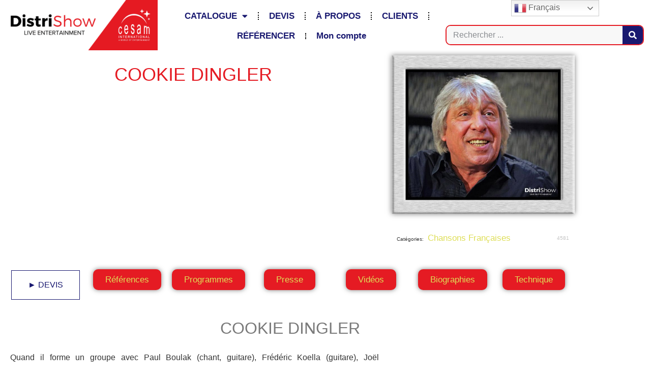

--- FILE ---
content_type: text/css; charset=UTF-8
request_url: https://distrishow.fr/wp-content/uploads/elementor/css/post-21610.css?ver=1769090736
body_size: 2859
content:
.elementor-21610 .elementor-element.elementor-element-a58176 > .elementor-element-populated{margin:20px 20px 20px 20px;--e-column-margin-right:20px;--e-column-margin-left:20px;}.elementor-21610 .elementor-element.elementor-element-483117dc{text-align:center;}.elementor-21610 .elementor-element.elementor-element-1ae3199{font-size:22px;text-shadow:0px 0px 10px rgba(250.16665649414062, 0, 0, 0.44);}.elementor-21610 .elementor-element.elementor-element-62a0d908{text-align:start;}.elementor-21610 .elementor-element.elementor-element-10d0ddd:not(.elementor-motion-effects-element-type-background) > .elementor-widget-wrap, .elementor-21610 .elementor-element.elementor-element-10d0ddd > .elementor-widget-wrap > .elementor-motion-effects-container > .elementor-motion-effects-layer{background-color:#FFFFFF;}.elementor-21610 .elementor-element.elementor-element-10d0ddd > .elementor-widget-wrap > .elementor-widget:not(.elementor-widget__width-auto):not(.elementor-widget__width-initial):not(:last-child):not(.elementor-absolute){margin-block-end:0px;}.elementor-21610 .elementor-element.elementor-element-10d0ddd > .elementor-element-populated, .elementor-21610 .elementor-element.elementor-element-10d0ddd > .elementor-element-populated > .elementor-background-overlay, .elementor-21610 .elementor-element.elementor-element-10d0ddd > .elementor-background-slideshow{border-radius:20px 20px 20px 20px;}.elementor-21610 .elementor-element.elementor-element-10d0ddd > .elementor-element-populated{transition:background 0.3s, border 0.3s, border-radius 0.3s, box-shadow 0.3s;}.elementor-21610 .elementor-element.elementor-element-10d0ddd > .elementor-element-populated > .elementor-background-overlay{transition:background 0.3s, border-radius 0.3s, opacity 0.3s;}.woocommerce .elementor-21610 .elementor-element.elementor-element-9341b0b .flex-viewport:not(:last-child){margin-bottom:10px;}.woocommerce .elementor-21610 .elementor-element.elementor-element-9341b0b .flex-control-thumbs img{border-radius:10px 10px 10px 10px;}.woocommerce .elementor-21610 .elementor-element.elementor-element-9341b0b .flex-control-thumbs li{padding-right:calc(5px / 2);padding-left:calc(5px / 2);padding-bottom:5px;}.woocommerce .elementor-21610 .elementor-element.elementor-element-9341b0b .flex-control-thumbs{margin-right:calc(-5px / 2);margin-left:calc(-5px / 2);}.elementor-21610 .elementor-element.elementor-element-9daf428{text-align:center;}.elementor-21610 .elementor-element.elementor-element-9daf428 img{box-shadow:0px 0px 10px 0px rgba(0,0,0,0.5);}.elementor-21610 .elementor-element.elementor-element-bbd39d6{--spacer-size:25px;}.elementor-21610 .elementor-element.elementor-element-2fe9fc8 .e-gallery-item:hover .elementor-gallery-item__overlay, .elementor-21610 .elementor-element.elementor-element-2fe9fc8 .e-gallery-item:focus .elementor-gallery-item__overlay{background-color:rgba(0,0,0,0.5);}.elementor-21610 .elementor-element.elementor-element-2fe9fc8{--image-border-radius:5px;--image-transition-duration:800ms;--overlay-transition-duration:800ms;--content-text-align:center;--content-padding:20px;--content-transition-duration:800ms;--content-transition-delay:800ms;}.elementor-21610 .elementor-element.elementor-element-5ad5697.elementor-column > .elementor-widget-wrap{justify-content:flex-start;}.elementor-21610 .elementor-element.elementor-element-26a481a5{text-align:start;font-size:10px;}.elementor-bc-flex-widget .elementor-21610 .elementor-element.elementor-element-de04d1b.elementor-column .elementor-widget-wrap{align-items:center;}.elementor-21610 .elementor-element.elementor-element-de04d1b.elementor-column.elementor-element[data-element_type="column"] > .elementor-widget-wrap.elementor-element-populated{align-content:center;align-items:center;}.elementor-21610 .elementor-element.elementor-element-de04d1b.elementor-column > .elementor-widget-wrap{justify-content:flex-end;}.elementor-21610 .elementor-element.elementor-element-7abe88b{text-align:end;font-size:10px;color:#C4C4C4;}.elementor-bc-flex-widget .elementor-21610 .elementor-element.elementor-element-baff75d.elementor-column .elementor-widget-wrap{align-items:center;}.elementor-21610 .elementor-element.elementor-element-baff75d.elementor-column.elementor-element[data-element_type="column"] > .elementor-widget-wrap.elementor-element-populated{align-content:center;align-items:center;}.elementor-21610 .elementor-element.elementor-element-218c9a2{text-align:center;}.elementor-bc-flex-widget .elementor-21610 .elementor-element.elementor-element-9db67a0.elementor-column .elementor-widget-wrap{align-items:center;}.elementor-21610 .elementor-element.elementor-element-9db67a0.elementor-column.elementor-element[data-element_type="column"] > .elementor-widget-wrap.elementor-element-populated{align-content:center;align-items:center;}.elementor-21610 .elementor-element.elementor-element-42b5aff .elementor-button{background-color:#E51B23;box-shadow:0px 0px 10px 0px rgba(0,0,0,0.5);border-radius:10px 10px 10px 10px;}.elementor-bc-flex-widget .elementor-21610 .elementor-element.elementor-element-fb2b9e4.elementor-column .elementor-widget-wrap{align-items:center;}.elementor-21610 .elementor-element.elementor-element-fb2b9e4.elementor-column.elementor-element[data-element_type="column"] > .elementor-widget-wrap.elementor-element-populated{align-content:center;align-items:center;}.elementor-21610 .elementor-element.elementor-element-8ba7fa6 .elementor-button{background-color:#E51B23;box-shadow:0px 0px 10px 0px rgba(0,0,0,0.5);border-radius:10px 10px 10px 10px;}.elementor-bc-flex-widget .elementor-21610 .elementor-element.elementor-element-6a94c23.elementor-column .elementor-widget-wrap{align-items:center;}.elementor-21610 .elementor-element.elementor-element-6a94c23.elementor-column.elementor-element[data-element_type="column"] > .elementor-widget-wrap.elementor-element-populated{align-content:center;align-items:center;}.elementor-21610 .elementor-element.elementor-element-6db2ed1 .elementor-button{background-color:#E51B23;box-shadow:0px 0px 10px 0px rgba(0,0,0,0.5);border-radius:10px 10px 10px 10px;}.elementor-bc-flex-widget .elementor-21610 .elementor-element.elementor-element-f64b63e.elementor-column .elementor-widget-wrap{align-items:center;}.elementor-21610 .elementor-element.elementor-element-f64b63e.elementor-column.elementor-element[data-element_type="column"] > .elementor-widget-wrap.elementor-element-populated{align-content:center;align-items:center;}.elementor-21610 .elementor-element.elementor-element-2b3a0b6 .elementor-button{background-color:#E51B23;box-shadow:0px 0px 10px 0px rgba(0,0,0,0.5);border-radius:10px 10px 10px 10px;}.elementor-bc-flex-widget .elementor-21610 .elementor-element.elementor-element-dfac0c0.elementor-column .elementor-widget-wrap{align-items:center;}.elementor-21610 .elementor-element.elementor-element-dfac0c0.elementor-column.elementor-element[data-element_type="column"] > .elementor-widget-wrap.elementor-element-populated{align-content:center;align-items:center;}.elementor-21610 .elementor-element.elementor-element-927b78c .elementor-button{background-color:#E51B23;box-shadow:0px 0px 10px 0px rgba(0,0,0,0.5);border-radius:10px 10px 10px 10px;}.elementor-bc-flex-widget .elementor-21610 .elementor-element.elementor-element-d895332.elementor-column .elementor-widget-wrap{align-items:center;}.elementor-21610 .elementor-element.elementor-element-d895332.elementor-column.elementor-element[data-element_type="column"] > .elementor-widget-wrap.elementor-element-populated{align-content:center;align-items:center;}.elementor-21610 .elementor-element.elementor-element-9e8a05a .elementor-button{background-color:#E51B23;box-shadow:0px 0px 10px 0px rgba(0,0,0,0.5);border-radius:10px 10px 10px 10px;}.elementor-21610 .elementor-element.elementor-element-5e07baf7{text-align:center;}.elementor-21610 .elementor-element.elementor-element-335b042d{columns:1;}.elementor-21610 .elementor-element.elementor-element-42dccb0a{text-align:center;}.elementor-21610 .elementor-element.elementor-element-42dccb0a img{box-shadow:9px 9px 15px 0px rgba(47.999999999999986, 57.00000000000001, 167.99999999999997, 0.3);}.elementor-21610 .elementor-element.elementor-element-4d7b7954{text-align:center;}.elementor-21610 .elementor-element.elementor-element-4d7b7954 img{box-shadow:9px 9px 15px 0px rgba(47.999999999999986, 57.00000000000001, 167.99999999999997, 0.3);}.elementor-21610 .elementor-element.elementor-element-49a88dd4{text-align:center;}.elementor-21610 .elementor-element.elementor-element-49a88dd4 img{box-shadow:9px 9px 15px 0px rgba(47.999999999999986, 57.00000000000001, 167.99999999999997, 0.3);}.elementor-21610 .elementor-element.elementor-element-316287e4:not(.elementor-motion-effects-element-type-background), .elementor-21610 .elementor-element.elementor-element-316287e4 > .elementor-motion-effects-container > .elementor-motion-effects-layer{background-color:transparent;background-image:radial-gradient(at top center, #191970 69%, #FFFFFF 100%);}.elementor-21610 .elementor-element.elementor-element-316287e4{transition:background 0.3s, border 0.3s, border-radius 0.3s, box-shadow 0.3s;}.elementor-21610 .elementor-element.elementor-element-316287e4 > .elementor-background-overlay{transition:background 0.3s, border-radius 0.3s, opacity 0.3s;}.elementor-21610 .elementor-element.elementor-element-1b4c93f3 .elementor-heading-title{color:#FFFFFF;}.elementor-21610 .elementor-element.elementor-element-42b3fb9a .e-tabs .e-tabs-main-area{height:420px;}.elementor-21610 .elementor-element.elementor-element-42b3fb9a .e-tabs-wrapper .e-tabs-header{background-color:#191970;}.elementor-21610 .elementor-element.elementor-element-42b3fb9a .e-tabs-wrapper .e-tabs-header .e-tabs-title{color:#FFFFFF;}.elementor-21610 .elementor-element.elementor-element-42b3fb9a .e-tabs-items .e-tab-title:not(:where( .e-active )){background-color:#191970;}.elementor-21610 .elementor-element.elementor-element-42b3fb9a .e-tabs-wrapper .e-tabs-items-wrapper{background-color:#191970;}.elementor-21610 .elementor-element.elementor-element-42b3fb9a .e-tabs-wrapper .e-tabs-items-wrapper .shadow-bottom{background:linear-gradient(180deg, transparent 0%, #191970 100%);}.elementor-21610 .elementor-element.elementor-element-42b3fb9a .e-tabs-wrapper .e-tabs-items-wrapper .shadow-top{background:linear-gradient(0deg, transparent 0%, #191970 100%);}.elementor-21610 .elementor-element.elementor-element-42b3fb9a .e-tabs-items-wrapper .e-tab-title i{color:#E51B23;text-shadow:0px 0px 10px rgba(0,0,0,0.3);}.elementor-21610 .elementor-element.elementor-element-42b3fb9a .e-tabs-items-wrapper .e-tab-title svg{fill:#E51B23;filter:drop-shadow(0px 0px 10px rgba(0,0,0,0.3));}.elementor-21610 .elementor-element.elementor-element-42b3fb9a .e-tabs-items-wrapper .e-tab-title svg path{fill:#E51B23;}.elementor-21610 .elementor-element.elementor-element-42b3fb9a{--playlist-item-icon-size:19px;}.elementor-21610 .elementor-element.elementor-element-42b3fb9a .e-tabs-items-wrapper .e-tab-title{border-style:dashed;border-width:0 0 1px 0;}.elementor-21610 .elementor-element.elementor-element-42b3fb9a .e-tabs-items-wrapper .e-tab-title:where( .e-active, :hover ) .e-tab-title-text{color:#556068;}.elementor-21610 .elementor-element.elementor-element-42b3fb9a .e-tabs-items-wrapper .e-tab-title:where( .e-active, :hover ) .e-tab-title-text button{color:#556068;}.elementor-21610 .elementor-element.elementor-element-42b3fb9a .e-tabs-items-wrapper .e-section-title{border-style:solid;}.elementor-21610 .elementor-element.elementor-element-684e95b0:not(.elementor-motion-effects-element-type-background), .elementor-21610 .elementor-element.elementor-element-684e95b0 > .elementor-motion-effects-container > .elementor-motion-effects-layer{background-color:transparent;background-image:linear-gradient(180deg, #F8F8F8 0%, #191970 100%);}.elementor-21610 .elementor-element.elementor-element-684e95b0{transition:background 0.3s, border 0.3s, border-radius 0.3s, box-shadow 0.3s;}.elementor-21610 .elementor-element.elementor-element-684e95b0 > .elementor-background-overlay{transition:background 0.3s, border-radius 0.3s, opacity 0.3s;}.elementor-21610 .elementor-element.elementor-element-684e95b0 > .elementor-shape-top svg{width:calc(100% + 1.3px);height:152px;}.elementor-21610 .elementor-element.elementor-element-1017be1a{font-size:20px;font-weight:500;font-style:italic;letter-spacing:0px;color:#000000;}.elementor-21610 .elementor-element.elementor-element-1bd7da62{font-size:20px;font-weight:400;font-style:italic;letter-spacing:0px;color:#FFFFFF;}.elementor-21610 .elementor-element.elementor-element-c2e3ad6{font-size:20px;font-weight:400;font-style:italic;letter-spacing:0px;color:#FFFFFF;}.elementor-21610 .elementor-element.elementor-element-7db862ce{font-size:20px;font-weight:400;font-style:italic;letter-spacing:0px;color:#FFFFFF;}.elementor-21610 .elementor-element.elementor-element-3969cdea{font-size:20px;font-weight:400;font-style:italic;letter-spacing:0px;color:#FFFFFF;}.elementor-21610 .elementor-element.elementor-element-14669218:not(.elementor-motion-effects-element-type-background), .elementor-21610 .elementor-element.elementor-element-14669218 > .elementor-motion-effects-container > .elementor-motion-effects-layer{background-color:transparent;background-image:linear-gradient(180deg, #191970 100%, #FFFFFF 100%);}.elementor-21610 .elementor-element.elementor-element-14669218{transition:background 0.3s, border 0.3s, border-radius 0.3s, box-shadow 0.3s;}.elementor-21610 .elementor-element.elementor-element-14669218 > .elementor-background-overlay{transition:background 0.3s, border-radius 0.3s, opacity 0.3s;}.elementor-21610 .elementor-element.elementor-element-4cfe8c55{text-align:center;}.elementor-21610 .elementor-element.elementor-element-4cfe8c55 .elementor-heading-title{color:#FFFFFF;}.elementor-21610 .elementor-element.elementor-element-a499415{--divider-border-style:solid;--divider-color:#FFFFFF;--divider-border-width:1px;}.elementor-21610 .elementor-element.elementor-element-a499415 .elementor-divider-separator{width:100%;}.elementor-21610 .elementor-element.elementor-element-a499415 .elementor-divider{padding-block-start:15px;padding-block-end:15px;}.elementor-21610 .elementor-element.elementor-element-8df374f{color:#FFFFFF;}.elementor-21610 .elementor-element.elementor-element-8df374f a{color:#FFC4C4;}.elementor-21610 .elementor-element.elementor-element-9403a7a .embedpress-elements-wrapper .ose-embedpress-responsive>iframe,.elementor-21610 .elementor-element.elementor-element-9403a7a .embedpress-elements-wrapper .ose-embedpress-responsive, .elementor-21610 .elementor-element.elementor-element-9403a7a .sponsored-youtube-video > iframe,
					.elementor-21610 .elementor-element.elementor-element-9403a7a .plyr--video:not(.plyr--fullscreen-fallback),
					.elementor-21610 .elementor-element.elementor-element-9403a7a .ose-giphy img,
					.elementor-21610 .elementor-element.elementor-element-9403a7a .embera-embed-responsive-provider-gettyimages,
					.elementor-21610 .elementor-element.elementor-element-9403a7a .embera-embed-responsive-provider-gettyimages iframe,
					.elementor-21610 .elementor-element.elementor-element-9403a7a .getty,
					.elementor-21610 .elementor-element.elementor-element-9403a7a .jx-gallery-player-widget{width:521px!important;max-width:100%!important;}.elementor-21610 .elementor-element.elementor-element-9403a7a .embedpress-elements-wrapper .ose-embedpress-responsive iframe, .elementor-21610 .elementor-element.elementor-element-9403a7a .embedpress-elements-wrapper .ose-embedpress-responsive,.elementor-21610 .elementor-element.elementor-element-9403a7a .sponsored-youtube-video > iframe,
					.elementor-21610 .elementor-element.elementor-element-9403a7a .plyr--video:not(.plyr--fullscreen-fallback),
					.elementor-21610 .elementor-element.elementor-element-9403a7a .ose-giphy img,
					.elementor-21610 .elementor-element.elementor-element-9403a7a .embera-embed-responsive-provider-gettyimages,
					.elementor-21610 .elementor-element.elementor-element-9403a7a .embera-embed-responsive-provider-gettyimages iframe,
					.elementor-21610 .elementor-element.elementor-element-9403a7a .getty,
					.elementor-21610 .elementor-element.elementor-element-9403a7a .jx-gallery-player-widget{height:600px!important;max-height:100%!important;}.elementor-21610 .elementor-element.elementor-element-9403a7a .ep-youtube-channel .ose-youtube{height:100%!important;max-height:100%!important;}.elementor-21610 .elementor-element.elementor-element-c7f115e .embedpress-elements-wrapper .ose-embedpress-responsive>iframe,.elementor-21610 .elementor-element.elementor-element-c7f115e .embedpress-elements-wrapper .ose-embedpress-responsive, .elementor-21610 .elementor-element.elementor-element-c7f115e .sponsored-youtube-video > iframe,
					.elementor-21610 .elementor-element.elementor-element-c7f115e .plyr--video:not(.plyr--fullscreen-fallback),
					.elementor-21610 .elementor-element.elementor-element-c7f115e .ose-giphy img,
					.elementor-21610 .elementor-element.elementor-element-c7f115e .embera-embed-responsive-provider-gettyimages,
					.elementor-21610 .elementor-element.elementor-element-c7f115e .embera-embed-responsive-provider-gettyimages iframe,
					.elementor-21610 .elementor-element.elementor-element-c7f115e .getty,
					.elementor-21610 .elementor-element.elementor-element-c7f115e .jx-gallery-player-widget{width:250px!important;max-width:100%!important;}.elementor-21610 .elementor-element.elementor-element-c7f115e .embedpress-elements-wrapper .ose-embedpress-responsive iframe, .elementor-21610 .elementor-element.elementor-element-c7f115e .embedpress-elements-wrapper .ose-embedpress-responsive,.elementor-21610 .elementor-element.elementor-element-c7f115e .sponsored-youtube-video > iframe,
					.elementor-21610 .elementor-element.elementor-element-c7f115e .plyr--video:not(.plyr--fullscreen-fallback),
					.elementor-21610 .elementor-element.elementor-element-c7f115e .ose-giphy img,
					.elementor-21610 .elementor-element.elementor-element-c7f115e .embera-embed-responsive-provider-gettyimages,
					.elementor-21610 .elementor-element.elementor-element-c7f115e .embera-embed-responsive-provider-gettyimages iframe,
					.elementor-21610 .elementor-element.elementor-element-c7f115e .getty,
					.elementor-21610 .elementor-element.elementor-element-c7f115e .jx-gallery-player-widget{height:600px!important;max-height:100%!important;}.elementor-21610 .elementor-element.elementor-element-c7f115e .ep-youtube-channel .ose-youtube{height:100%!important;max-height:100%!important;}.elementor-21610 .elementor-element.elementor-element-694cd7a6{columns:2;column-gap:20px;}.elementor-21610 .elementor-element.elementor-element-7be2c0a6 .elementor-heading-title{font-size:20px;}.elementor-21610 .elementor-element.elementor-element-1193f0b3{width:auto;max-width:auto;columns:2;column-gap:20px;}.elementor-21610 .elementor-element.elementor-element-1193f0b3 > .elementor-widget-container{margin:0px 0px 0px 0px;padding:0px 0px 0px 0px;}.elementor-21610 .elementor-element.elementor-element-415b1de6 .elementor-heading-title{font-size:20px;}.elementor-21610 .elementor-element.elementor-element-b9a5ba3{width:auto;max-width:auto;columns:2;column-gap:20px;}.elementor-21610 .elementor-element.elementor-element-b310608 .elementor-heading-title{font-size:20px;}.elementor-21610 .elementor-element.elementor-element-6666079{columns:2;column-gap:20px;}.elementor-21610 .elementor-element.elementor-element-3b73366{width:auto;max-width:auto;columns:2;column-gap:20px;}.elementor-21610 .elementor-element.elementor-element-7e86b2da{text-align:start;}.elementor-21610 .elementor-element.elementor-element-38538528{text-align:center;}.elementor-21610 .elementor-element.elementor-element-5a6a9a47{text-align:center;}.elementor-21610 .elementor-element.elementor-element-5a6a9a47 img{opacity:1;}.elementor-21610 .elementor-element.elementor-element-5554f35{text-align:center;}.elementor-21610 .elementor-element.elementor-element-734b257b{text-align:center;}.elementor-21610 .elementor-element.elementor-element-734b257b img{opacity:1;}.elementor-21610 .elementor-element.elementor-element-459fba43{text-align:center;}.elementor-21610 .elementor-element.elementor-element-6461e45c{text-align:center;}.elementor-21610 .elementor-element.elementor-element-6461e45c img{opacity:1;}.elementor-21610 .elementor-element.elementor-element-20320c8a{text-align:center;}.elementor-21610 .elementor-element.elementor-element-45174a78{text-align:center;}.elementor-21610 .elementor-element.elementor-element-45174a78 img{opacity:1;}.elementor-21610 .elementor-element.elementor-element-65a9cd0{text-align:center;}.elementor-21610 .elementor-element.elementor-element-20a0c22d{text-align:center;}.elementor-21610 .elementor-element.elementor-element-20a0c22d img{opacity:1;}.elementor-21610 .elementor-element.elementor-element-60d97e5b{text-align:center;}.elementor-21610 .elementor-element.elementor-element-5728bc2f{text-align:center;}.elementor-21610 .elementor-element.elementor-element-5728bc2f img{opacity:1;}.elementor-21610 .elementor-element.elementor-element-3b0be8ee:not(.elementor-motion-effects-element-type-background), .elementor-21610 .elementor-element.elementor-element-3b0be8ee > .elementor-motion-effects-container > .elementor-motion-effects-layer{background-color:transparent;background-image:linear-gradient(180deg, #FFFFFF 0%, #EDEDED 100%);}.elementor-21610 .elementor-element.elementor-element-3b0be8ee{transition:background 0.3s, border 0.3s, border-radius 0.3s, box-shadow 0.3s;}.elementor-21610 .elementor-element.elementor-element-3b0be8ee > .elementor-background-overlay{transition:background 0.3s, border-radius 0.3s, opacity 0.3s;}.elementor-21610 .elementor-element.elementor-element-25c14adc > .elementor-container > .elementor-column > .elementor-widget-wrap{align-content:flex-start;align-items:flex-start;}.elementor-21610 .elementor-element.elementor-element-25c14adc:not(.elementor-motion-effects-element-type-background), .elementor-21610 .elementor-element.elementor-element-25c14adc > .elementor-motion-effects-container > .elementor-motion-effects-layer{background-color:#EDEDED;}.elementor-21610 .elementor-element.elementor-element-25c14adc > .elementor-container{min-height:0px;text-align:start;}.elementor-21610 .elementor-element.elementor-element-25c14adc{transition:background 0.3s, border 0.3s, border-radius 0.3s, box-shadow 0.3s;}.elementor-21610 .elementor-element.elementor-element-25c14adc > .elementor-background-overlay{transition:background 0.3s, border-radius 0.3s, opacity 0.3s;}.elementor-21610 .elementor-element.elementor-element-31c4a4ef > .elementor-element-populated{border-style:groove;box-shadow:0px 0px 10px 0px rgba(0,0,0,0.5) inset;}.elementor-21610 .elementor-element.elementor-element-14609a00:not(.elementor-motion-effects-element-type-background), .elementor-21610 .elementor-element.elementor-element-14609a00 > .elementor-motion-effects-container > .elementor-motion-effects-layer{background-color:#FFFFFF;}.elementor-21610 .elementor-element.elementor-element-14609a00{transition:background 0.3s, border 0.3s, border-radius 0.3s, box-shadow 0.3s;}.elementor-21610 .elementor-element.elementor-element-14609a00 > .elementor-background-overlay{transition:background 0.3s, border-radius 0.3s, opacity 0.3s;}.elementor-21610 .elementor-element.elementor-element-3947924{text-align:start;font-size:16px;}.elementor-21610 .elementor-element.elementor-element-6d220b10{text-align:start;color:#E51B23;}.elementor-21610 .elementor-element.elementor-element-2659793a > .elementor-element-populated{border-style:groove;box-shadow:0px 0px 10px 0px rgba(0,0,0,0.5) inset;}.elementor-bc-flex-widget .elementor-21610 .elementor-element.elementor-element-3a00ff7e.elementor-column .elementor-widget-wrap{align-items:center;}.elementor-21610 .elementor-element.elementor-element-3a00ff7e.elementor-column.elementor-element[data-element_type="column"] > .elementor-widget-wrap.elementor-element-populated{align-content:center;align-items:center;}.elementor-21610 .elementor-element.elementor-element-231b96a6{text-align:start;font-size:16px;}.elementor-bc-flex-widget .elementor-21610 .elementor-element.elementor-element-6d2b36a8.elementor-column .elementor-widget-wrap{align-items:flex-start;}.elementor-21610 .elementor-element.elementor-element-6d2b36a8.elementor-column.elementor-element[data-element_type="column"] > .elementor-widget-wrap.elementor-element-populated{align-content:flex-start;align-items:flex-start;}.elementor-21610 .elementor-element.elementor-element-49ff4163{text-align:start;color:#E51B23;}.elementor-21610 .elementor-element.elementor-element-4e60a73b > .elementor-element-populated{border-style:groove;box-shadow:0px 0px 10px 0px rgba(0,0,0,0.5) inset;}.elementor-21610 .elementor-element.elementor-element-1bf84842:not(.elementor-motion-effects-element-type-background), .elementor-21610 .elementor-element.elementor-element-1bf84842 > .elementor-motion-effects-container > .elementor-motion-effects-layer{background-color:#FFFFFF;}.elementor-21610 .elementor-element.elementor-element-1bf84842{transition:background 0.3s, border 0.3s, border-radius 0.3s, box-shadow 0.3s;}.elementor-21610 .elementor-element.elementor-element-1bf84842 > .elementor-background-overlay{transition:background 0.3s, border-radius 0.3s, opacity 0.3s;}.elementor-bc-flex-widget .elementor-21610 .elementor-element.elementor-element-254f4b61.elementor-column .elementor-widget-wrap{align-items:center;}.elementor-21610 .elementor-element.elementor-element-254f4b61.elementor-column.elementor-element[data-element_type="column"] > .elementor-widget-wrap.elementor-element-populated{align-content:center;align-items:center;}.elementor-21610 .elementor-element.elementor-element-5015b0fa{text-align:start;font-size:16px;}.elementor-bc-flex-widget .elementor-21610 .elementor-element.elementor-element-1600fe9f.elementor-column .elementor-widget-wrap{align-items:flex-start;}.elementor-21610 .elementor-element.elementor-element-1600fe9f.elementor-column.elementor-element[data-element_type="column"] > .elementor-widget-wrap.elementor-element-populated{align-content:flex-start;align-items:flex-start;}.elementor-21610 .elementor-element.elementor-element-56a69ce0{text-align:start;color:#E51B23;}.elementor-21610 .elementor-element.elementor-element-5cf80804 > .elementor-element-populated{border-style:groove;box-shadow:0px 0px 10px 0px rgba(0,0,0,0.5) inset;}.elementor-bc-flex-widget .elementor-21610 .elementor-element.elementor-element-135bca64.elementor-column .elementor-widget-wrap{align-items:center;}.elementor-21610 .elementor-element.elementor-element-135bca64.elementor-column.elementor-element[data-element_type="column"] > .elementor-widget-wrap.elementor-element-populated{align-content:center;align-items:center;}.elementor-21610 .elementor-element.elementor-element-38536cd4{text-align:start;font-size:16px;}.elementor-bc-flex-widget .elementor-21610 .elementor-element.elementor-element-79f2f3f4.elementor-column .elementor-widget-wrap{align-items:flex-start;}.elementor-21610 .elementor-element.elementor-element-79f2f3f4.elementor-column.elementor-element[data-element_type="column"] > .elementor-widget-wrap.elementor-element-populated{align-content:flex-start;align-items:flex-start;}.elementor-21610 .elementor-element.elementor-element-34832efd{text-align:center;color:#E51B23;}.elementor-21610 .elementor-element.elementor-element-5c55e39d > .elementor-container > .elementor-column > .elementor-widget-wrap{align-content:flex-start;align-items:flex-start;}.elementor-21610 .elementor-element.elementor-element-5c55e39d:not(.elementor-motion-effects-element-type-background), .elementor-21610 .elementor-element.elementor-element-5c55e39d > .elementor-motion-effects-container > .elementor-motion-effects-layer{background-color:#EDEDED;}.elementor-21610 .elementor-element.elementor-element-5c55e39d{transition:background 0.3s, border 0.3s, border-radius 0.3s, box-shadow 0.3s;}.elementor-21610 .elementor-element.elementor-element-5c55e39d > .elementor-background-overlay{transition:background 0.3s, border-radius 0.3s, opacity 0.3s;}.elementor-21610 .elementor-element.elementor-element-f7d137e > .elementor-element-populated{border-style:groove;box-shadow:0px 0px 10px 0px rgba(0,0,0,0.5) inset;}.elementor-bc-flex-widget .elementor-21610 .elementor-element.elementor-element-380a02a2.elementor-column .elementor-widget-wrap{align-items:center;}.elementor-21610 .elementor-element.elementor-element-380a02a2.elementor-column.elementor-element[data-element_type="column"] > .elementor-widget-wrap.elementor-element-populated{align-content:center;align-items:center;}.elementor-21610 .elementor-element.elementor-element-7fe7a916{text-align:start;font-size:16px;}.elementor-bc-flex-widget .elementor-21610 .elementor-element.elementor-element-7cf31d97.elementor-column .elementor-widget-wrap{align-items:flex-start;}.elementor-21610 .elementor-element.elementor-element-7cf31d97.elementor-column.elementor-element[data-element_type="column"] > .elementor-widget-wrap.elementor-element-populated{align-content:flex-start;align-items:flex-start;}.elementor-21610 .elementor-element.elementor-element-32d1f861{text-align:center;color:#E51B23;}.elementor-21610 .elementor-element.elementor-element-212c5a35 > .elementor-element-populated{border-style:groove;box-shadow:0px 0px 10px 0px rgba(0,0,0,0.5) inset;}.elementor-21610 .elementor-element.elementor-element-7fb28823:not(.elementor-motion-effects-element-type-background), .elementor-21610 .elementor-element.elementor-element-7fb28823 > .elementor-motion-effects-container > .elementor-motion-effects-layer{background-color:#FFFFFF;}.elementor-21610 .elementor-element.elementor-element-7fb28823{transition:background 0.3s, border 0.3s, border-radius 0.3s, box-shadow 0.3s;}.elementor-21610 .elementor-element.elementor-element-7fb28823 > .elementor-background-overlay{transition:background 0.3s, border-radius 0.3s, opacity 0.3s;}.elementor-bc-flex-widget .elementor-21610 .elementor-element.elementor-element-22f54458.elementor-column .elementor-widget-wrap{align-items:center;}.elementor-21610 .elementor-element.elementor-element-22f54458.elementor-column.elementor-element[data-element_type="column"] > .elementor-widget-wrap.elementor-element-populated{align-content:center;align-items:center;}.elementor-21610 .elementor-element.elementor-element-314d0740{text-align:start;font-size:16px;}.elementor-bc-flex-widget .elementor-21610 .elementor-element.elementor-element-69140a2d.elementor-column .elementor-widget-wrap{align-items:flex-start;}.elementor-21610 .elementor-element.elementor-element-69140a2d.elementor-column.elementor-element[data-element_type="column"] > .elementor-widget-wrap.elementor-element-populated{align-content:flex-start;align-items:flex-start;}.elementor-21610 .elementor-element.elementor-element-6a4d54f4{text-align:center;color:#E51B23;}.elementor-21610 .elementor-element.elementor-element-4bb02e7b > .elementor-element-populated{border-style:groove;box-shadow:0px 0px 10px 0px rgba(0,0,0,0.5) inset;}.elementor-bc-flex-widget .elementor-21610 .elementor-element.elementor-element-35fafe90.elementor-column .elementor-widget-wrap{align-items:center;}.elementor-21610 .elementor-element.elementor-element-35fafe90.elementor-column.elementor-element[data-element_type="column"] > .elementor-widget-wrap.elementor-element-populated{align-content:center;align-items:center;}.elementor-21610 .elementor-element.elementor-element-1a42fc94{text-align:start;font-size:16px;}.elementor-bc-flex-widget .elementor-21610 .elementor-element.elementor-element-54030944.elementor-column .elementor-widget-wrap{align-items:flex-start;}.elementor-21610 .elementor-element.elementor-element-54030944.elementor-column.elementor-element[data-element_type="column"] > .elementor-widget-wrap.elementor-element-populated{align-content:flex-start;align-items:flex-start;}.elementor-21610 .elementor-element.elementor-element-5ee9e4d0{color:#E51B23;}.elementor-21610 .elementor-element.elementor-element-732e6434 > .elementor-element-populated{border-style:groove;box-shadow:0px 0px 10px 0px rgba(0,0,0,0.5) inset;}.elementor-21610 .elementor-element.elementor-element-7c9cfe88:not(.elementor-motion-effects-element-type-background), .elementor-21610 .elementor-element.elementor-element-7c9cfe88 > .elementor-motion-effects-container > .elementor-motion-effects-layer{background-color:#FFFFFF;}.elementor-21610 .elementor-element.elementor-element-7c9cfe88{transition:background 0.3s, border 0.3s, border-radius 0.3s, box-shadow 0.3s;}.elementor-21610 .elementor-element.elementor-element-7c9cfe88 > .elementor-background-overlay{transition:background 0.3s, border-radius 0.3s, opacity 0.3s;}.elementor-bc-flex-widget .elementor-21610 .elementor-element.elementor-element-2cd49376.elementor-column .elementor-widget-wrap{align-items:center;}.elementor-21610 .elementor-element.elementor-element-2cd49376.elementor-column.elementor-element[data-element_type="column"] > .elementor-widget-wrap.elementor-element-populated{align-content:center;align-items:center;}.elementor-21610 .elementor-element.elementor-element-6a174d89{text-align:start;font-size:16px;}.elementor-bc-flex-widget .elementor-21610 .elementor-element.elementor-element-5963ea9c.elementor-column .elementor-widget-wrap{align-items:flex-start;}.elementor-21610 .elementor-element.elementor-element-5963ea9c.elementor-column.elementor-element[data-element_type="column"] > .elementor-widget-wrap.elementor-element-populated{align-content:flex-start;align-items:flex-start;}.elementor-21610 .elementor-element.elementor-element-479112ea{text-align:center;color:#E51B23;}.elementor-21610 .elementor-element.elementor-element-57c9ddff > .elementor-container > .elementor-column > .elementor-widget-wrap{align-content:flex-start;align-items:flex-start;}.elementor-21610 .elementor-element.elementor-element-57c9ddff:not(.elementor-motion-effects-element-type-background), .elementor-21610 .elementor-element.elementor-element-57c9ddff > .elementor-motion-effects-container > .elementor-motion-effects-layer{background-color:#EDEDED;}.elementor-21610 .elementor-element.elementor-element-57c9ddff{transition:background 0.3s, border 0.3s, border-radius 0.3s, box-shadow 0.3s;}.elementor-21610 .elementor-element.elementor-element-57c9ddff > .elementor-background-overlay{transition:background 0.3s, border-radius 0.3s, opacity 0.3s;}.elementor-21610 .elementor-element.elementor-element-33f229c7 > .elementor-element-populated{border-style:groove;box-shadow:0px 0px 10px 0px rgba(0,0,0,0.5) inset;}.elementor-21610 .elementor-element.elementor-element-2533f0a6:not(.elementor-motion-effects-element-type-background), .elementor-21610 .elementor-element.elementor-element-2533f0a6 > .elementor-motion-effects-container > .elementor-motion-effects-layer{background-color:#FFFFFF;}.elementor-21610 .elementor-element.elementor-element-2533f0a6{transition:background 0.3s, border 0.3s, border-radius 0.3s, box-shadow 0.3s;}.elementor-21610 .elementor-element.elementor-element-2533f0a6 > .elementor-background-overlay{transition:background 0.3s, border-radius 0.3s, opacity 0.3s;}.elementor-bc-flex-widget .elementor-21610 .elementor-element.elementor-element-288fb061.elementor-column .elementor-widget-wrap{align-items:center;}.elementor-21610 .elementor-element.elementor-element-288fb061.elementor-column.elementor-element[data-element_type="column"] > .elementor-widget-wrap.elementor-element-populated{align-content:center;align-items:center;}.elementor-21610 .elementor-element.elementor-element-3e4ff4bd{text-align:start;font-size:16px;}.elementor-bc-flex-widget .elementor-21610 .elementor-element.elementor-element-493aba5d.elementor-column .elementor-widget-wrap{align-items:flex-start;}.elementor-21610 .elementor-element.elementor-element-493aba5d.elementor-column.elementor-element[data-element_type="column"] > .elementor-widget-wrap.elementor-element-populated{align-content:flex-start;align-items:flex-start;}.elementor-21610 .elementor-element.elementor-element-3da8f9ae{text-align:start;color:#E51B23;}.elementor-21610 .elementor-element.elementor-element-3cdf712b > .elementor-element-populated{border-style:groove;box-shadow:0px 0px 10px 0px rgba(0,0,0,0.5) inset;}.elementor-21610 .elementor-element.elementor-element-1e6539e5:not(.elementor-motion-effects-element-type-background), .elementor-21610 .elementor-element.elementor-element-1e6539e5 > .elementor-motion-effects-container > .elementor-motion-effects-layer{background-color:#FFFFFF;}.elementor-21610 .elementor-element.elementor-element-1e6539e5{transition:background 0.3s, border 0.3s, border-radius 0.3s, box-shadow 0.3s;}.elementor-21610 .elementor-element.elementor-element-1e6539e5 > .elementor-background-overlay{transition:background 0.3s, border-radius 0.3s, opacity 0.3s;}.elementor-bc-flex-widget .elementor-21610 .elementor-element.elementor-element-14bcfd94.elementor-column .elementor-widget-wrap{align-items:center;}.elementor-21610 .elementor-element.elementor-element-14bcfd94.elementor-column.elementor-element[data-element_type="column"] > .elementor-widget-wrap.elementor-element-populated{align-content:center;align-items:center;}.elementor-21610 .elementor-element.elementor-element-3837670e{text-align:start;font-size:16px;}.elementor-bc-flex-widget .elementor-21610 .elementor-element.elementor-element-5203852f.elementor-column .elementor-widget-wrap{align-items:flex-start;}.elementor-21610 .elementor-element.elementor-element-5203852f.elementor-column.elementor-element[data-element_type="column"] > .elementor-widget-wrap.elementor-element-populated{align-content:flex-start;align-items:flex-start;}.elementor-21610 .elementor-element.elementor-element-4ebe1010{text-align:start;color:#E51B23;}.elementor-21610 .elementor-element.elementor-element-3046c18 .elementor-gallery-item__overlay{background-color:#FFFFFF63;}.elementor-21610 .elementor-element.elementor-element-3046c18 .e-gallery-item:hover .elementor-gallery-item__overlay, .elementor-21610 .elementor-element.elementor-element-3046c18 .e-gallery-item:focus .elementor-gallery-item__overlay{background-color:#1919704F;}.elementor-21610 .elementor-element.elementor-element-3046c18{--image-border-radius:10px;--image-transition-duration:800ms;--overlay-transition-duration:800ms;--content-text-align:center;--content-justify-content:center;--content-padding:20px;--content-transition-duration:800ms;--content-transition-delay:800ms;}.elementor-21610 .elementor-element.elementor-element-2de49216:not(.elementor-motion-effects-element-type-background), .elementor-21610 .elementor-element.elementor-element-2de49216 > .elementor-motion-effects-container > .elementor-motion-effects-layer{background-color:transparent;background-image:linear-gradient(180deg, #191970 0%, #FFFFFF 100%);}.elementor-21610 .elementor-element.elementor-element-2de49216{transition:background 0.3s, border 0.3s, border-radius 0.3s, box-shadow 0.3s;}.elementor-21610 .elementor-element.elementor-element-2de49216 > .elementor-background-overlay{transition:background 0.3s, border-radius 0.3s, opacity 0.3s;}.elementor-21610 .elementor-element.elementor-element-2de49216 > .elementor-shape-top .elementor-shape-fill{fill:#FFFFFF;}.elementor-21610 .elementor-element.elementor-element-2de49216 > .elementor-shape-top svg{height:98px;}.elementor-21610 .elementor-element.elementor-element-c487e24 .elementor-heading-title{color:#FFFFFF;}.elementor-21610 .elementor-element.elementor-element-6bd9b47f.elementor-wc-products ul.products li.product{text-align:center;}.elementor-21610 .elementor-element.elementor-element-6bd9b47f.elementor-wc-products  ul.products{grid-column-gap:20px;grid-row-gap:20px;}.elementor-21610 .elementor-element.elementor-element-6bd9b47f.elementor-wc-products ul.products li.product span.onsale{display:block;}@media(min-width:768px){.elementor-21610 .elementor-element.elementor-element-a58176{width:66.667%;}.elementor-21610 .elementor-element.elementor-element-10d0ddd{width:33.333%;}.elementor-21610 .elementor-element.elementor-element-5ad5697{width:75.718%;}.elementor-21610 .elementor-element.elementor-element-de04d1b{width:24.135%;}.elementor-21610 .elementor-element.elementor-element-13b09da2{width:66.607%;}.elementor-21610 .elementor-element.elementor-element-346c9960{width:33.304%;}.elementor-21610 .elementor-element.elementor-element-be49089{width:52.052%;}.elementor-21610 .elementor-element.elementor-element-5a1ad54{width:47.905%;}.elementor-21610 .elementor-element.elementor-element-30be53d9{width:57.292%;}.elementor-21610 .elementor-element.elementor-element-794829e{width:42.521%;}.elementor-21610 .elementor-element.elementor-element-3a00ff7e{width:67.285%;}.elementor-21610 .elementor-element.elementor-element-6d2b36a8{width:29.991%;}.elementor-21610 .elementor-element.elementor-element-254f4b61{width:58.071%;}.elementor-21610 .elementor-element.elementor-element-1600fe9f{width:41.175%;}.elementor-21610 .elementor-element.elementor-element-135bca64{width:73.429%;}.elementor-21610 .elementor-element.elementor-element-79f2f3f4{width:26.384%;}.elementor-21610 .elementor-element.elementor-element-380a02a2{width:75.749%;}.elementor-21610 .elementor-element.elementor-element-7cf31d97{width:24.064%;}.elementor-21610 .elementor-element.elementor-element-22f54458{width:43.851%;}.elementor-21610 .elementor-element.elementor-element-69140a2d{width:56.149%;}.elementor-21610 .elementor-element.elementor-element-288fb061{width:31.654%;}.elementor-21610 .elementor-element.elementor-element-493aba5d{width:68.346%;}.elementor-21610 .elementor-element.elementor-element-14bcfd94{width:33.247%;}.elementor-21610 .elementor-element.elementor-element-5203852f{width:66.753%;}}@media(max-width:1024px){.elementor-21610 .elementor-element.elementor-element-335b042d{columns:1;}.elementor-21610 .elementor-element.elementor-element-9403a7a .embedpress-elements-wrapper .ose-embedpress-responsive>iframe,.elementor-21610 .elementor-element.elementor-element-9403a7a .embedpress-elements-wrapper .ose-embedpress-responsive, .elementor-21610 .elementor-element.elementor-element-9403a7a .sponsored-youtube-video > iframe,
					.elementor-21610 .elementor-element.elementor-element-9403a7a .plyr--video:not(.plyr--fullscreen-fallback),
					.elementor-21610 .elementor-element.elementor-element-9403a7a .ose-giphy img,
					.elementor-21610 .elementor-element.elementor-element-9403a7a .embera-embed-responsive-provider-gettyimages,
					.elementor-21610 .elementor-element.elementor-element-9403a7a .embera-embed-responsive-provider-gettyimages iframe,
					.elementor-21610 .elementor-element.elementor-element-9403a7a .getty,
					.elementor-21610 .elementor-element.elementor-element-9403a7a .jx-gallery-player-widget{width:600px!important;max-width:100%!important;}.elementor-21610 .elementor-element.elementor-element-9403a7a .embedpress-elements-wrapper .ose-embedpress-responsive iframe, .elementor-21610 .elementor-element.elementor-element-9403a7a .embedpress-elements-wrapper .ose-embedpress-responsive,.elementor-21610 .elementor-element.elementor-element-9403a7a .sponsored-youtube-video > iframe,
					.elementor-21610 .elementor-element.elementor-element-9403a7a .plyr--video:not(.plyr--fullscreen-fallback),
					.elementor-21610 .elementor-element.elementor-element-9403a7a .ose-giphy img,
					.elementor-21610 .elementor-element.elementor-element-9403a7a .embera-embed-responsive-provider-gettyimages,
					.elementor-21610 .elementor-element.elementor-element-9403a7a .embera-embed-responsive-provider-gettyimages iframe,
					.elementor-21610 .elementor-element.elementor-element-9403a7a .getty,
					.elementor-21610 .elementor-element.elementor-element-9403a7a .jx-gallery-player-widget{height:400px!important;max-height:100%!important;}.elementor-21610 .elementor-element.elementor-element-9403a7a .ep-youtube-channel .ose-youtube{height:100%!important;max-height:100%!important;}.elementor-21610 .elementor-element.elementor-element-c7f115e .embedpress-elements-wrapper .ose-embedpress-responsive>iframe,.elementor-21610 .elementor-element.elementor-element-c7f115e .embedpress-elements-wrapper .ose-embedpress-responsive, .elementor-21610 .elementor-element.elementor-element-c7f115e .sponsored-youtube-video > iframe,
					.elementor-21610 .elementor-element.elementor-element-c7f115e .plyr--video:not(.plyr--fullscreen-fallback),
					.elementor-21610 .elementor-element.elementor-element-c7f115e .ose-giphy img,
					.elementor-21610 .elementor-element.elementor-element-c7f115e .embera-embed-responsive-provider-gettyimages,
					.elementor-21610 .elementor-element.elementor-element-c7f115e .embera-embed-responsive-provider-gettyimages iframe,
					.elementor-21610 .elementor-element.elementor-element-c7f115e .getty,
					.elementor-21610 .elementor-element.elementor-element-c7f115e .jx-gallery-player-widget{width:600px!important;max-width:100%!important;}.elementor-21610 .elementor-element.elementor-element-c7f115e .embedpress-elements-wrapper .ose-embedpress-responsive iframe, .elementor-21610 .elementor-element.elementor-element-c7f115e .embedpress-elements-wrapper .ose-embedpress-responsive,.elementor-21610 .elementor-element.elementor-element-c7f115e .sponsored-youtube-video > iframe,
					.elementor-21610 .elementor-element.elementor-element-c7f115e .plyr--video:not(.plyr--fullscreen-fallback),
					.elementor-21610 .elementor-element.elementor-element-c7f115e .ose-giphy img,
					.elementor-21610 .elementor-element.elementor-element-c7f115e .embera-embed-responsive-provider-gettyimages,
					.elementor-21610 .elementor-element.elementor-element-c7f115e .embera-embed-responsive-provider-gettyimages iframe,
					.elementor-21610 .elementor-element.elementor-element-c7f115e .getty,
					.elementor-21610 .elementor-element.elementor-element-c7f115e .jx-gallery-player-widget{height:400px!important;max-height:100%!important;}.elementor-21610 .elementor-element.elementor-element-c7f115e .ep-youtube-channel .ose-youtube{height:100%!important;max-height:100%!important;}.elementor-21610 .elementor-element.elementor-element-6bd9b47f.elementor-wc-products  ul.products{grid-column-gap:20px;grid-row-gap:40px;}}@media(max-width:767px){.elementor-21610 .elementor-element.elementor-element-335b042d{columns:1;}.elementor-21610 .elementor-element.elementor-element-9403a7a .embedpress-elements-wrapper .ose-embedpress-responsive>iframe,.elementor-21610 .elementor-element.elementor-element-9403a7a .embedpress-elements-wrapper .ose-embedpress-responsive, .elementor-21610 .elementor-element.elementor-element-9403a7a .sponsored-youtube-video > iframe,
					.elementor-21610 .elementor-element.elementor-element-9403a7a .plyr--video:not(.plyr--fullscreen-fallback),
					.elementor-21610 .elementor-element.elementor-element-9403a7a .ose-giphy img,
					.elementor-21610 .elementor-element.elementor-element-9403a7a .embera-embed-responsive-provider-gettyimages,
					.elementor-21610 .elementor-element.elementor-element-9403a7a .embera-embed-responsive-provider-gettyimages iframe,
					.elementor-21610 .elementor-element.elementor-element-9403a7a .getty,
					.elementor-21610 .elementor-element.elementor-element-9403a7a .jx-gallery-player-widget{width:600px!important;max-width:100%!important;}.elementor-21610 .elementor-element.elementor-element-9403a7a .embedpress-elements-wrapper .ose-embedpress-responsive iframe, .elementor-21610 .elementor-element.elementor-element-9403a7a .embedpress-elements-wrapper .ose-embedpress-responsive,.elementor-21610 .elementor-element.elementor-element-9403a7a .sponsored-youtube-video > iframe,
					.elementor-21610 .elementor-element.elementor-element-9403a7a .plyr--video:not(.plyr--fullscreen-fallback),
					.elementor-21610 .elementor-element.elementor-element-9403a7a .ose-giphy img,
					.elementor-21610 .elementor-element.elementor-element-9403a7a .embera-embed-responsive-provider-gettyimages,
					.elementor-21610 .elementor-element.elementor-element-9403a7a .embera-embed-responsive-provider-gettyimages iframe,
					.elementor-21610 .elementor-element.elementor-element-9403a7a .getty,
					.elementor-21610 .elementor-element.elementor-element-9403a7a .jx-gallery-player-widget{height:400px!important;max-height:100%!important;}.elementor-21610 .elementor-element.elementor-element-9403a7a .ep-youtube-channel .ose-youtube{height:100%!important;max-height:100%!important;}.elementor-21610 .elementor-element.elementor-element-c7f115e .embedpress-elements-wrapper .ose-embedpress-responsive>iframe,.elementor-21610 .elementor-element.elementor-element-c7f115e .embedpress-elements-wrapper .ose-embedpress-responsive, .elementor-21610 .elementor-element.elementor-element-c7f115e .sponsored-youtube-video > iframe,
					.elementor-21610 .elementor-element.elementor-element-c7f115e .plyr--video:not(.plyr--fullscreen-fallback),
					.elementor-21610 .elementor-element.elementor-element-c7f115e .ose-giphy img,
					.elementor-21610 .elementor-element.elementor-element-c7f115e .embera-embed-responsive-provider-gettyimages,
					.elementor-21610 .elementor-element.elementor-element-c7f115e .embera-embed-responsive-provider-gettyimages iframe,
					.elementor-21610 .elementor-element.elementor-element-c7f115e .getty,
					.elementor-21610 .elementor-element.elementor-element-c7f115e .jx-gallery-player-widget{width:600px!important;max-width:100%!important;}.elementor-21610 .elementor-element.elementor-element-c7f115e .embedpress-elements-wrapper .ose-embedpress-responsive iframe, .elementor-21610 .elementor-element.elementor-element-c7f115e .embedpress-elements-wrapper .ose-embedpress-responsive,.elementor-21610 .elementor-element.elementor-element-c7f115e .sponsored-youtube-video > iframe,
					.elementor-21610 .elementor-element.elementor-element-c7f115e .plyr--video:not(.plyr--fullscreen-fallback),
					.elementor-21610 .elementor-element.elementor-element-c7f115e .ose-giphy img,
					.elementor-21610 .elementor-element.elementor-element-c7f115e .embera-embed-responsive-provider-gettyimages,
					.elementor-21610 .elementor-element.elementor-element-c7f115e .embera-embed-responsive-provider-gettyimages iframe,
					.elementor-21610 .elementor-element.elementor-element-c7f115e .getty,
					.elementor-21610 .elementor-element.elementor-element-c7f115e .jx-gallery-player-widget{height:400px!important;max-height:100%!important;}.elementor-21610 .elementor-element.elementor-element-c7f115e .ep-youtube-channel .ose-youtube{height:100%!important;max-height:100%!important;}.elementor-21610 .elementor-element.elementor-element-6bd9b47f.elementor-wc-products  ul.products{grid-column-gap:20px;grid-row-gap:40px;}}/* Start custom CSS for section, class: .elementor-element-5de11fa */.elementor-21610 .elementor-element.elementor-element-5de11fa.elementor-sticky--effects{ background-color: rgba(25,25,112,0.3) !important } 

 .elementor-21610 .elementor-element.elementor-element-5de11fa{ transition: background-color 2s ease !important; } 

 .elementor-21610 .elementor-element.elementor-element-5de11fa.elementor-sticky--effects >.elementor-container{ min-height: 60px; } 

 .elementor-21610 .elementor-element.elementor-element-5de11fa > .elementor-container{ transition: min-height 1s ease !important; }/* End custom CSS */